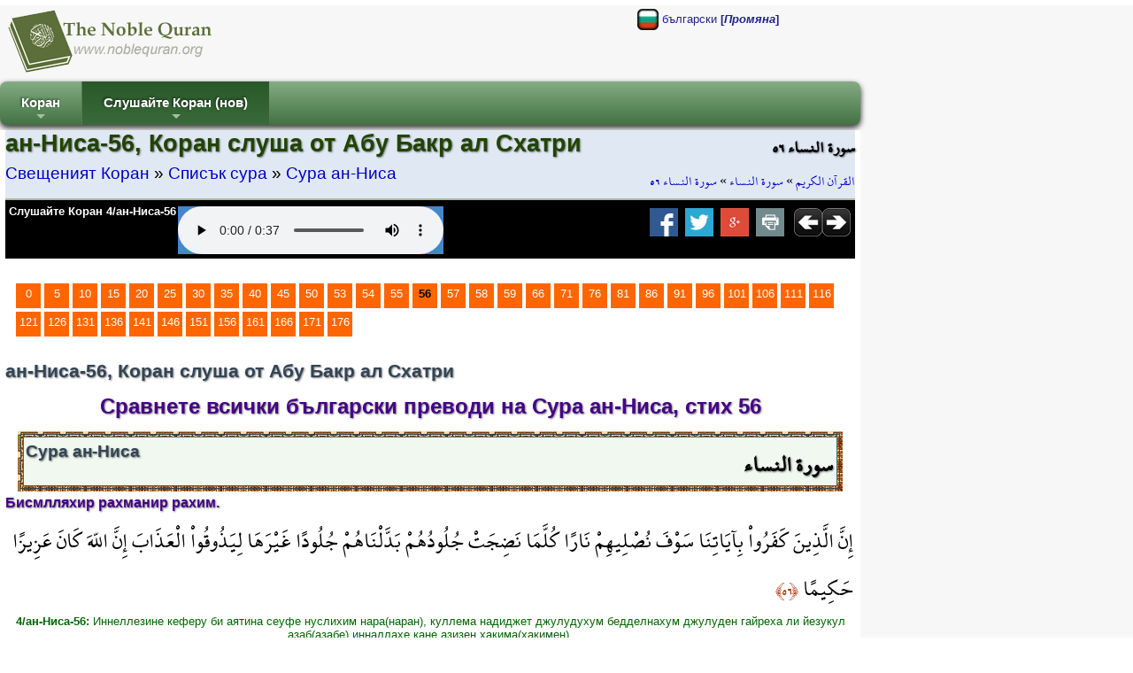

--- FILE ---
content_type: text/html; charset=utf-8
request_url: http://bg.noblequran.org/koran/cypa-an-nisa/ayat-56/quran-recitation-by-abu-bakr-al-shatri-r-q.aspx
body_size: 11429
content:
<!DOCTYPE html>
<html lang="bg-BG">
<head prefix="og: http://ogp.me/ns#">
	<title>ан-Ниса-56, Коран слуша от Абу Бакр ал Схатри - Свещеният Коран (Сравнете българските преводи на Корана)</title>
	<meta http-equiv="Content-Type" content="text/html; charset=utf-8" />
	<meta name=viewport content="width=device-width, initial-scale=1" />
	<meta name="KeyWords" content="ан-Ниса-56, Коран, слуша, от, Абу, Бакр, ал, Схатри, Imam, Iskender, Ali, Mihr, 4/ан-Ниса-56, Онези, които, не, вярват, в, Нашите, знамения, ще, ги, изгаряме, в, Огъня, Всякога, щом, кожата, им, се, опече, ще, я, сменяме, с, друга, кожа, за, да, вкусят, мъчението, Наистина, .., RETURN,Technology,vs6,content,manager,web-builder,e-seo,ssl" /><meta name="Description" content="Imam Iskender Ali Mihr, 4/ан-Ниса-56: Онези, които не вярват в Нашите знамения, ще ги изгаряме в Огъня. Всякога, щом кожата им се опече, ще я сменяме с друга кожа, за да вкусят мъчението. Наистина ... ан-Ниса-56, Коран слуша от Абу Бакр ал Схатри / Слушайте Коран" /><meta name="revisit-after" content="10 days" /><meta name="robots" content="all" /><meta name="robots" content="index,follow" /><meta property="og:locale" content="bg-BG" /><meta property="og:title" content="ан-Ниса-56, Коран слуша от Абу Бакр ал Схатри / Слушайте Коран" /><meta property="og:type" content="website" />
	<meta property="og:url" content="http://bg.noblequran.org/koran/cypa-an-nisa/ayat-56/quran-recitation-by-abu-bakr-al-shatri-r-q.aspx" /><link rel="canonical" href="http://bg.noblequran.org/koran/cypa-an-nisa/ayat-56/quran-recitation-by-abu-bakr-al-shatri-r-q.aspx" /><meta property="og:site_name" content="Слушайте Коран" /><meta property="og:description" content="Imam Iskender Ali Mihr, 4/ан-Ниса-56: Онези, които не вярват в Нашите знамения, ще ги изгаряме в Огъня. Всякога, щом кожата им се опече, ще я сменяме с друга кожа, за да вкусят мъчението. Наистина ..." /><script type="text/javascript" language="javascript" src="axd_h/getl.axd?f=js%2frg_common_v8.2.js"></script><script type="text/javascript" language="javascript" src="axd_h/gett.axd?f=public%2fjs%2fjquery%2fjquery-1.7.2.min.js"></script><script type="text/javascript">RG8_DivRenderAllSystemDvs();</script><base href="http://bg.noblequran.org/" /><!--[if IE]></base><![endif]-->
	<link rel="icon" Type="image/png" href="http://static.noblequran.org/library/png/favicon.png" />
	<link type="text/css" rel="stylesheet" href="http://static.noblequran.org/library/css/CSSmain.css">
	<style type="text/css">
	@font-face {font-family: Shaikh Hamdullah Mushaf;src: url("http://bg.noblequran.org/library/css/ShaikhHamdullahMushaf.eot")}
	@font-face {font-family: Shaikh Hamdullah Mushaf;src: url("http://bg.noblequran.org/library/css/ShaikhHamdullahMushaf.ttf")}
	.div-arabic {direction: rtl; margin:0px; padding:2px;font-size:2.0em; color:#000000;  font-family:'Shaikh Hamdullah Mushaf','Amiri QuranWeb'; text-align:right;}
	</style>

</head>
<body>
<div id="ej-holder" class="ej-holder"><div id="ej-header" class="ej-header"><div class="indiv"><div id="ej-lang_trigger" class="ej-lang_trigger "><img src="axd_h/gett.axd?f=library%2fflagset-2%2fbg.png"> български <b>[<i>Промяна</i>]</b></div><div id="lang-box" class="lang-box transition mbr-box-0 quarter"><div class="row2-1" style="text-align:left;padding:7px;"><a href="http://bg.noblequran.org/koran/cypa-an-nisa/ayat-56/" title="Коран на български език"><img src="axd_h/gett.axd?f=library%2fflagset-1%2fbg.png" border="0" alt="Коран на български език"></a> <a href="http://bg.noblequran.org/koran/cypa-an-nisa/ayat-56/">Коран на български език</a></div><div class="row2-0" style="text-align:left;padding:7px;"><a href="http://ru.noblequran.org/koran/cypa-an-nisa/ayat-56/" title="Коран на русском языке"><img src="axd_h/gett.axd?f=library%2fflagset-1%2fru.png" border="0" alt="Коран на русском языке"></a> <a href="http://ru.noblequran.org/koran/cypa-an-nisa/ayat-56/">Коран на русском языке</a></div><div class="row2-1" style="text-align:left;padding:7px;"><a href="http://id.noblequran.org/quran/surah-an-nisa/ayat-56/" title="Quran di Indonesia"><img src="axd_h/gett.axd?f=library%2fflagset-1%2fid.png" border="0" alt="Quran di Indonesia"></a> <a href="http://id.noblequran.org/quran/surah-an-nisa/ayat-56/">Quran di Indonesia</a></div><div class="row2-0" style="text-align:left;padding:7px;"><a href="http://es.noblequran.org/coran/surah-an-nisa/ayat-56/" title="Corán en español"><img src="axd_h/gett.axd?f=library%2fflagset-1%2fes.png" border="0" alt="Corán en español"></a> <a href="http://es.noblequran.org/coran/surah-an-nisa/ayat-56/">Corán en español</a></div><div class="row2-1" style="text-align:left;padding:7px;"><a href="http://nl.noblequran.org/koran/soera-an-nisa/ayat-56/" title="Koran on-Nederlandse"><img src="axd_h/gett.axd?f=library%2fflagset-1%2fnl.png" border="0" alt="Koran on-Nederlandse"></a> <a href="http://nl.noblequran.org/koran/soera-an-nisa/ayat-56/">Koran on-Nederlandse</a></div><div class="row2-0" style="text-align:left;padding:7px;"><a href="http://fr.noblequran.org/coran/sourate-an-nisa/ayat-56/" title="Coran en français"><img src="axd_h/gett.axd?f=library%2fflagset-1%2ffr.png" border="0" alt="Coran en français"></a> <a href="http://fr.noblequran.org/coran/sourate-an-nisa/ayat-56/">Coran en français</a></div><div class="row2-1" style="text-align:left;padding:7px;"><a href="http://de.noblequran.org/koran/sura-an-nisa/ayat-56/" title="Koran auf Deutsch"><img src="axd_h/gett.axd?f=library%2fflagset-1%2fde.png" border="0" alt="Koran auf Deutsch"></a> <a href="http://de.noblequran.org/koran/sura-an-nisa/ayat-56/">Koran auf Deutsch</a></div><div class="row2-0" style="text-align:left;padding:7px;"><a href="http://en.noblequran.org/quran/surah-an-nisa/ayat-56/" title="Quran in English"><img src="axd_h/gett.axd?f=library%2fflagset-1%2fen.png" border="0" alt="Quran in English"></a> <a href="http://en.noblequran.org/quran/surah-an-nisa/ayat-56/">Quran in English</a></div><div class="row2-1" style="text-align:left;padding:7px;"><a href="http://tr.noblequran.org/kuran/nisa-suresi/ayet-56/" title="Kuran-ı Kerim Türkçe Meali"><img src="axd_h/gett.axd?f=library%2fflagset-1%2ftr.png" border="0" alt="Kuran-ı Kerim Türkçe Meali"></a> <a href="http://tr.noblequran.org/kuran/nisa-suresi/ayet-56/">Kuran-ı Kerim Türkçe Meali</a></div></div>
<script type="text/javascript" language="javascript">
$(".ej-lang_trigger").click(function() { EJQ8_LangsDisplayorHide(); });
function EJQ8_LangsDisplayorHide() { $("body").toggleClass("toogle_lb"); }
</script>
<div id="ej-header-logo" class="ej-header-logo"><a href="http://bg.noblequran.org/"><img src="http://static.noblequran.org/library/png/NobleQuran_2016.png" alt="Свещеният Коран (Прочетете Корана на български език, Слушайте Коран)"></a></div><!-- ej-header-logo -->
</div><!-- indiv --></div><!-- ej-header --><div class="clearfix clr"></div>
<a id="top"></a><div id="menux-trigger" style="position:absolute;top:0; left:0;top:-50;z-index:1000;"><a href="#" id="menu-button" class="collapsed"><img src="axd_h/gett.axd?f=library%2ficon_menu%2fmenu_1.png" alt="menu"></a></div>
<div id="ej-hmenu" class="ej-hmenu hmenu-is-relative transition"><div class="indiv"><div id="hmenu-favicon" class="hmenu-favicon" style="float:left; vertical-align: middle;"></div>
<script type="text/javascript" language="javascript" src="axd_h/gett.axd?f=public%2fjs%2fjquery%2fmenuSmart%2fjquery.smartmenus.min.js"></script>
<link rel="stylesheet" property="stylesheet" type="text/css" href="axd_h/gett.axd?f=public%2fjs%2fjquery%2fmenuSmart%2fcss%2fsm-core-css.css" />
<link rel="stylesheet" property="stylesheet" type="text/css" href="axd_h/gett.axd?f=public%2fmenu_h%2f40%2f40_mnu.css" />
<script type="text/javascript">
	$(function() {
		$('#main-menu-40').smartmenus({
			subMenusSubOffsetX: 1,
			subMenusSubOffsetY: -8
		});
	});
  $(window).on('scroll', function(){
    JQ8_FixMenuWF();
  });
	$(function() {
	  $('#menu-button').click(function(e) {
	   var $this = $(this),
	       $menu = $('#main-menu-40');
	   if ($menu.is(':animated')) {
	     return false;
	   }
	   if (!$this.hasClass('collapsed')) {
	     $menu.slideUp(250, function() { $(this).addClass('collapsed').css('display', ''); });
	     $this.addClass('collapsed');
	   } else {
	     $menu.slideDown(250, function() { $(this).removeClass('collapsed'); });
	     $this.removeClass('collapsed');
	   }
	   e.preventDefault();
	  });
	});
</script>
<ul id="main-menu-40" class="sm rgsm40 collapsed">
<li><a href="http://bg.noblequran.org/">Коран</a>
  <ul>
		<li><a href="http://bg.noblequran.org/koran/">Списък сура</a></li>
		<li><a href="http://bg.noblequran.org/koran/juz-list/">Списък Джуз'</a></li>
  </ul>
</li>
<li><a name="Слушайте Коран (нов)">Слушайте Коран (нов)</a>
  <ul>
		<li><a href="http://bg.noblequran.org/koran/cypa-an-nisa/ayat-56/">ням</a></li>
		<li><a href="http://bg.noblequran.org/koran/cypa-an-nisa/ayat-56/quran-recitation-by-abu-bakr-al-shatri-r-q.aspx"><img src="axd_h/gett.axd?f=library%2freciters%2f1_24.jpg"> Абу Бакр ал Схатри (Активен)</a></li>
  </ul>
</li>
</ul>

</div></div>
<div id="ej-content" class="ej-content "><div class="indiv"><div id="div-title" class="div-title quarter "><div class="floatright hidden1024"><h3 class="div-arabic" style="margin:0px; font-size:15pt;padding:0px;text-align:right;">سورة النساء ٥٦</h3>
<div class="div-arabic" dir="rtl" style="margin:0;font-size:12pt; padding:3px 0;">
<a href="http://bg.noblequran.org/">القرآن الكريم</a>
 » <a href="http://bg.noblequran.org/koran/cypa-an-nisa/">سورة النساء</a>
 » <a href="http://bg.noblequran.org/koran/cypa-an-nisa/ayat-56/">سورة النساء ٥٦</a></div>
</div><div><h1>ан-Ниса-56, Коран слуша от Абу Бакр ал Схатри</h1>
<div style="font-size:1.4em;padding:3px 0;">
<a href="http://bg.noblequran.org/">Свещеният Коран</a>
 » <a href="http://bg.noblequran.org/koran/">Списък сура</a>
 » <a href="http://bg.noblequran.org/koran/cypa-an-nisa/quran-recitation-by-abu-bakr-al-shatri-r-q.aspx">Сура ан-Ниса</a>
</div>
</div><div class="clearfix clr"></div>
<div class="black"><div id="div-controls2" class="div-controls2" style="margin:0;"><div id="div-mp3" class="div-mp3"><div class="floatleft hidden1024"><a href="http://quran-mp3.noblequran.org/quran_mp3/1/ayat/004056.mp3" type="audio/x-mpeg-3" style="color:#fff;">Слушайте Коран 4/ан-Ниса-56</a></div>
<div class="mp3Box ej-header-logo" id="mp3Box" style="text-align:center;margin:2px;"></div><!-- mp3Box --><script type="text/javascript">
function M8Start(mp3Path, autoplay) {
var HTML5str = '<audio controls '+autoplay+' style=\'background-color:#4488cc;\' ><source src=\''+mp3Path+'\' type=\'audio/mpeg\' />Your browser does not support the audio element.</audio>';
ChangeInnerHtml('mp3Box', HTML5str);
}

M8Start('http://quran-mp3.noblequran.org/quran_mp3/1/ayat/004056.mp3','autoplay');
</script>
</div><!-- div-mp3 -->
<div class="floatright" style="margin-right:5px;"><a href="http://bg.noblequran.org/koran/cypa-an-nisa/ayat-57/quran-recitation-by-abu-bakr-al-shatri-r-q.aspx"><img src="http://static.noblequran.org/library/png/direction_right.png" alt="до"></a></div><div class="floatright"><a href="http://bg.noblequran.org/koran/cypa-an-nisa/ayat-55/quran-recitation-by-abu-bakr-al-shatri-r-q.aspx"><img src="http://static.noblequran.org/library/png/direction_left.png" alt="предишен"></a></div><div class="hidden1024"><!-- ShareBox --><div class="floatright" style="margin:0px 3px;"><a href="http://www.facebook.com/share.php?u=http://bg.noblequran.org/koran/cypa-an-nisa/ayat-56/quran-recitation-by-abu-bakr-al-shatri-r-q.aspx&t=%d0%b0%d0%bd-%d0%9d%d0%b8%d1%81%d0%b0-56%2c+%d0%9a%d0%be%d1%80%d0%b0%d0%bd+%d1%81%d0%bb%d1%83%d1%88%d0%b0+%d0%be%d1%82+%d0%90%d0%b1%d1%83+%d0%91%d0%b0%d0%ba%d1%80+%d0%b0%d0%bb+%d0%a1%d1%85%d0%b0%d1%82%d1%80%d0%b8" title="Facebook"><img src="axd_h/gett.axd?f=library%2fsocialset-6%2fsocial_facebook.png" alt="share on facebook"></a> &nbsp;<a href="http://twitter.com/home?status=http%3a%2f%2fbg.noblequran.org%2fkoran%2fcypa-an-nisa%2fayat-56%2fquran-recitation-by-abu-bakr-al-shatri-r-q.aspx" title="tweet"><img src="axd_h/gett.axd?f=library%2fsocialset-6%2fsocial_twitter.png" alt="tweet"></a> &nbsp;<a href="http://www.google.com/bookmarks/mark?op=edit&bkmk=http%3a%2f%2fbg.noblequran.org%2fkoran%2fcypa-an-nisa%2fayat-56%2fquran-recitation-by-abu-bakr-al-shatri-r-q.aspx&title=%25d0%25b0%25d0%25bd-%25d0%259d%25d0%25b8%25d1%2581%25d0%25b0-56%252c%2b%25d0%259a%25d0%25be%25d1%2580%25d0%25b0%25d0%25bd%2b%25d1%2581%25d0%25bb%25d1%2583%25d1%2588%25d0%25b0%2b%25d0%25be%25d1%2582%2b%25d0%2590%25d0%25b1%25d1%2583%2b%25d0%2591%25d0%25b0%25d0%25ba%25d1%2580%2b%25d0%25b0%25d0%25bb%2b%25d0%25a1%25d1%2585%25d0%25b0%25d1%2582%25d1%2580%25d0%25b8" TITLE="Google Bookmarks"><img src="axd_h/gett.axd?f=library%2fsocialset-6%2fsocial_googleplus.png" alt="share on google"></a> &nbsp;<a href="javascript:popupModal('http://bg.noblequran.org/koran/cypa-an-nisa/ayat-56/quran-recitation-by-abu-bakr-al-shatri-r-q.aspx?iPrint=1&printMe=1',700,600,'printMe');" ><img src="axd_h/gett.axd?f=library%2fsocialset-6%2ficon_print.png" alt="print"></a> &nbsp;</div>
</div>
</div><div class="clearfix clr"></div>
</div>
</div><!-- div-title-->
<!-- site_start -->
<form method="post" action="http://bg.noblequran.org/koran/cypa-an-nisa/ayat-56/quran-recitation-by-abu-bakr-al-shatri-r-q.aspx" id="form1">
<div class="aspNetHidden">
<input type="hidden" name="__VIEWSTATE" id="__VIEWSTATE" value="/wEPDwUBMGRkqgDHDcbc/nDXokMgz0clFaAdzGePgzvnXD3rTMO2wIM=" />
</div>

<div class="aspNetHidden">

	<input type="hidden" name="__VIEWSTATEGENERATOR" id="__VIEWSTATEGENERATOR" value="1ECCA055" />
</div><div class="clearfix clr"></div>
<div style="padding:5px;margin:20px 5px;"><div class="bullet"><a href="http://bg.noblequran.org/koran/cypa-an-nisa/">0</a></div><div class="bullet"><a href="http://bg.noblequran.org/koran/cypa-an-nisa/ayat-5/">5</a></div><div class="bullet"><a href="http://bg.noblequran.org/koran/cypa-an-nisa/ayat-10/">10</a></div><div class="bullet"><a href="http://bg.noblequran.org/koran/cypa-an-nisa/ayat-15/">15</a></div><div class="bullet"><a href="http://bg.noblequran.org/koran/cypa-an-nisa/ayat-20/">20</a></div><div class="bullet"><a href="http://bg.noblequran.org/koran/cypa-an-nisa/ayat-25/">25</a></div><div class="bullet"><a href="http://bg.noblequran.org/koran/cypa-an-nisa/ayat-30/">30</a></div><div class="bullet"><a href="http://bg.noblequran.org/koran/cypa-an-nisa/ayat-35/">35</a></div><div class="bullet"><a href="http://bg.noblequran.org/koran/cypa-an-nisa/ayat-40/">40</a></div><div class="bullet"><a href="http://bg.noblequran.org/koran/cypa-an-nisa/ayat-45/">45</a></div><div class="bullet"><a href="http://bg.noblequran.org/koran/cypa-an-nisa/ayat-50/">50</a></div><div class="bullet"><a href="http://bg.noblequran.org/koran/cypa-an-nisa/ayat-53/">53</a></div><div class="bullet"><a href="http://bg.noblequran.org/koran/cypa-an-nisa/ayat-54/">54</a></div><div class="bullet"><a href="http://bg.noblequran.org/koran/cypa-an-nisa/ayat-55/">55</a></div><div class="bullet"><b>56</b></div><div class="bullet"><a href="http://bg.noblequran.org/koran/cypa-an-nisa/ayat-57/">57</a></div><div class="bullet"><a href="http://bg.noblequran.org/koran/cypa-an-nisa/ayat-58/">58</a></div><div class="bullet"><a href="http://bg.noblequran.org/koran/cypa-an-nisa/ayat-59/">59</a></div><div class="bullet"><a href="http://bg.noblequran.org/koran/cypa-an-nisa/ayat-66/">66</a></div><div class="bullet"><a href="http://bg.noblequran.org/koran/cypa-an-nisa/ayat-71/">71</a></div><div class="bullet"><a href="http://bg.noblequran.org/koran/cypa-an-nisa/ayat-76/">76</a></div><div class="bullet"><a href="http://bg.noblequran.org/koran/cypa-an-nisa/ayat-81/">81</a></div><div class="bullet"><a href="http://bg.noblequran.org/koran/cypa-an-nisa/ayat-86/">86</a></div><div class="bullet"><a href="http://bg.noblequran.org/koran/cypa-an-nisa/ayat-91/">91</a></div><div class="bullet"><a href="http://bg.noblequran.org/koran/cypa-an-nisa/ayat-96/">96</a></div><div class="bullet"><a href="http://bg.noblequran.org/koran/cypa-an-nisa/ayat-101/">101</a></div><div class="bullet"><a href="http://bg.noblequran.org/koran/cypa-an-nisa/ayat-106/">106</a></div><div class="bullet"><a href="http://bg.noblequran.org/koran/cypa-an-nisa/ayat-111/">111</a></div><div class="bullet"><a href="http://bg.noblequran.org/koran/cypa-an-nisa/ayat-116/">116</a></div><div class="bullet"><a href="http://bg.noblequran.org/koran/cypa-an-nisa/ayat-121/">121</a></div><div class="bullet"><a href="http://bg.noblequran.org/koran/cypa-an-nisa/ayat-126/">126</a></div><div class="bullet"><a href="http://bg.noblequran.org/koran/cypa-an-nisa/ayat-131/">131</a></div><div class="bullet"><a href="http://bg.noblequran.org/koran/cypa-an-nisa/ayat-136/">136</a></div><div class="bullet"><a href="http://bg.noblequran.org/koran/cypa-an-nisa/ayat-141/">141</a></div><div class="bullet"><a href="http://bg.noblequran.org/koran/cypa-an-nisa/ayat-146/">146</a></div><div class="bullet"><a href="http://bg.noblequran.org/koran/cypa-an-nisa/ayat-151/">151</a></div><div class="bullet"><a href="http://bg.noblequran.org/koran/cypa-an-nisa/ayat-156/">156</a></div><div class="bullet"><a href="http://bg.noblequran.org/koran/cypa-an-nisa/ayat-161/">161</a></div><div class="bullet"><a href="http://bg.noblequran.org/koran/cypa-an-nisa/ayat-166/">166</a></div><div class="bullet"><a href="http://bg.noblequran.org/koran/cypa-an-nisa/ayat-171/">171</a></div><div class="bullet"><a href="http://bg.noblequran.org/koran/cypa-an-nisa/ayat-176/">176</a></div><div id="clr" class="clearfix clr"></div>
</div><h3>ан-Ниса-56, Коран слуша от Абу Бакр ал Схатри</h3>
<h2 style="text-align:center;padding:10px;">Сравнете всички български преводи на Сура ан-Ниса, стих 56</h2>
<div style="padding:0 10px;"><div style="margin:4px;padding:3px;background-image: url('http://static.noblequran.org/library/jpg/quran_border.jpg');"><div style="padding:2px;border:solid 1px #345"><div style="padding:2px;border:solid 1px #466; min-height:50px; background-color:#f0f8f0;"><div class="floatright"><h3 class="div-arabic" style="font-weight:bold;">سورة النساء</h3></div><h3 style="font-size:14pt;">Сура ан-Ниса</h3></div></div></div></div>
<h4>Бисмлляхир рахманир рахим.</h4>
<div id="clr" class="clearfix clr"></div>
<div class="div-arabic">
 إِنَّ الَّذِينَ كَفَرُواْ بِآيَاتِنَا سَوْفَ نُصْلِيهِمْ نَارًا كُلَّمَا نَضِجَتْ جُلُودُهُمْ بَدَّلْنَاهُمْ جُلُودًا غَيْرَهَا لِيَذُوقُواْ الْعَذَابَ إِنَّ اللّهَ كَانَ عَزِيزًا حَكِيمًا 
<span dir="rtl" style="direction: rtl;font-size: large;color:#a30;font-family: 'Shaikh Hamdullah Mushaf';">﴿٥٦﴾</span>
</div>
<div class="div-transliteration"><b>4/ан-Ниса-56: </b>Иннeллeзинe кeфeру би аятина сeуфe нуслихим нарa(нарaн), куллeма нaдиджeт джулудухум бeддeлнахум джулудeн гaйрeха ли йeзукул aзаб(aзабe) иннaллахe канe aзизeн хaкима(хaкимeн).</div>
<div class="verse1"><h4><b>Imam Iskender Ali Mihr</b></h4><div>Онези, които не вярват в Нашите знамения, ще ги изгаряме в Огъня. Всякога, щом кожата им се опече, ще я сменяме с друга кожа, за да вкусят мъчението. Наистина Аллах е всемогъщ, премъдър. </div></div><div class="verse0"><h4><b>Tzvetan Theophanov</b></h4><div>Онези, които не вярват в Нашите знамения, ще ги изгаряме в Огъня. Всякога, щом кожата им се опече, я сменяваме с друга кожа, за да вкусят мъчението. Аллах е всемогъщ, премъдър.</div></div><div style="padding:5px;margin:20px 5px;"><div class="bullet"><a href="http://bg.noblequran.org/koran/cypa-an-nisa/">0</a></div><div class="bullet"><a href="http://bg.noblequran.org/koran/cypa-an-nisa/ayat-5/">5</a></div><div class="bullet"><a href="http://bg.noblequran.org/koran/cypa-an-nisa/ayat-10/">10</a></div><div class="bullet"><a href="http://bg.noblequran.org/koran/cypa-an-nisa/ayat-15/">15</a></div><div class="bullet"><a href="http://bg.noblequran.org/koran/cypa-an-nisa/ayat-20/">20</a></div><div class="bullet"><a href="http://bg.noblequran.org/koran/cypa-an-nisa/ayat-25/">25</a></div><div class="bullet"><a href="http://bg.noblequran.org/koran/cypa-an-nisa/ayat-30/">30</a></div><div class="bullet"><a href="http://bg.noblequran.org/koran/cypa-an-nisa/ayat-35/">35</a></div><div class="bullet"><a href="http://bg.noblequran.org/koran/cypa-an-nisa/ayat-40/">40</a></div><div class="bullet"><a href="http://bg.noblequran.org/koran/cypa-an-nisa/ayat-45/">45</a></div><div class="bullet"><a href="http://bg.noblequran.org/koran/cypa-an-nisa/ayat-50/">50</a></div><div class="bullet"><a href="http://bg.noblequran.org/koran/cypa-an-nisa/ayat-53/">53</a></div><div class="bullet"><a href="http://bg.noblequran.org/koran/cypa-an-nisa/ayat-54/">54</a></div><div class="bullet"><a href="http://bg.noblequran.org/koran/cypa-an-nisa/ayat-55/">55</a></div><div class="bullet"><b>56</b></div><div class="bullet"><a href="http://bg.noblequran.org/koran/cypa-an-nisa/ayat-57/">57</a></div><div class="bullet"><a href="http://bg.noblequran.org/koran/cypa-an-nisa/ayat-58/">58</a></div><div class="bullet"><a href="http://bg.noblequran.org/koran/cypa-an-nisa/ayat-59/">59</a></div><div class="bullet"><a href="http://bg.noblequran.org/koran/cypa-an-nisa/ayat-66/">66</a></div><div class="bullet"><a href="http://bg.noblequran.org/koran/cypa-an-nisa/ayat-71/">71</a></div><div class="bullet"><a href="http://bg.noblequran.org/koran/cypa-an-nisa/ayat-76/">76</a></div><div class="bullet"><a href="http://bg.noblequran.org/koran/cypa-an-nisa/ayat-81/">81</a></div><div class="bullet"><a href="http://bg.noblequran.org/koran/cypa-an-nisa/ayat-86/">86</a></div><div class="bullet"><a href="http://bg.noblequran.org/koran/cypa-an-nisa/ayat-91/">91</a></div><div class="bullet"><a href="http://bg.noblequran.org/koran/cypa-an-nisa/ayat-96/">96</a></div><div class="bullet"><a href="http://bg.noblequran.org/koran/cypa-an-nisa/ayat-101/">101</a></div><div class="bullet"><a href="http://bg.noblequran.org/koran/cypa-an-nisa/ayat-106/">106</a></div><div class="bullet"><a href="http://bg.noblequran.org/koran/cypa-an-nisa/ayat-111/">111</a></div><div class="bullet"><a href="http://bg.noblequran.org/koran/cypa-an-nisa/ayat-116/">116</a></div><div class="bullet"><a href="http://bg.noblequran.org/koran/cypa-an-nisa/ayat-121/">121</a></div><div class="bullet"><a href="http://bg.noblequran.org/koran/cypa-an-nisa/ayat-126/">126</a></div><div class="bullet"><a href="http://bg.noblequran.org/koran/cypa-an-nisa/ayat-131/">131</a></div><div class="bullet"><a href="http://bg.noblequran.org/koran/cypa-an-nisa/ayat-136/">136</a></div><div class="bullet"><a href="http://bg.noblequran.org/koran/cypa-an-nisa/ayat-141/">141</a></div><div class="bullet"><a href="http://bg.noblequran.org/koran/cypa-an-nisa/ayat-146/">146</a></div><div class="bullet"><a href="http://bg.noblequran.org/koran/cypa-an-nisa/ayat-151/">151</a></div><div class="bullet"><a href="http://bg.noblequran.org/koran/cypa-an-nisa/ayat-156/">156</a></div><div class="bullet"><a href="http://bg.noblequran.org/koran/cypa-an-nisa/ayat-161/">161</a></div><div class="bullet"><a href="http://bg.noblequran.org/koran/cypa-an-nisa/ayat-166/">166</a></div><div class="bullet"><a href="http://bg.noblequran.org/koran/cypa-an-nisa/ayat-171/">171</a></div><div class="bullet"><a href="http://bg.noblequran.org/koran/cypa-an-nisa/ayat-176/">176</a></div><div id="clr" class="clearfix clr"></div>
</div><div class="clearfix clr"></div>
</form><!-- site_end -->
</div><!-- indiv --></div><!-- ej-content --></div><!-- ej-holder --><div id="ej-footer-m" class="ej-footer-m copyright_">2008-2026, NobleQuran.org</div><div id="ej-footer" class="ej-footer "><div class="indiv"><div class="ftrcol-r" style="margin:0 0 0 40px;"><br /><br /></div>
<h3>Свещеният Коран (Сравнете българските преводи на Корана)</h3>
<div id="surah-list" class="surah-list box-w23" style="height:auto;"><ul class="list-item"><li><a href="http://bg.noblequran.org/koran/cypa-al-fatiha/">1-Сура ал-Фатиха (Откриване)</a></li><li><a href="http://bg.noblequran.org/koran/cypa-al-bakara/">2-Сура ал-Бакара (Кравата)</a></li><li><a href="http://bg.noblequran.org/koran/cypa-al-imran/">3-Сура ал-Имран (Родът на Имран)</a></li><li><a href="http://bg.noblequran.org/koran/cypa-an-nisa/">4-Сура ан-Ниса (Жените)</a></li><li><a href="http://bg.noblequran.org/koran/cypa-al-maida/">5-Сура ал-Маида (Трапезата)</a></li><li><a href="http://bg.noblequran.org/koran/cypa-al-anam/">6-Сура ал-Анам (Добитъкът)</a></li><li><a href="http://bg.noblequran.org/koran/cypa-al-araf/">7-Сура ал-Араф (Стената)</a></li><li><a href="http://bg.noblequran.org/koran/cypa-al-anfal/">8-Сура ал-Анфал (Придобитото във война)</a></li><li><a href="http://bg.noblequran.org/koran/cypa-at-tauba/">9-Сура ат-Тауба (Покаянието)</a></li><li><a href="http://bg.noblequran.org/koran/cypa-yunus/">10-Сура Юнус (Юнус)</a></li><li><a href="http://bg.noblequran.org/koran/cypa-hud/">11-Сура Худ (Худ)</a></li><li><a href="http://bg.noblequran.org/koran/cypa-yusuf/">12-Сура Юсуф (Йосиф)</a></li><li><a href="http://bg.noblequran.org/koran/cypa-ar-raad/">13-Сура ар-Раад (Гърмът)</a></li><li><a href="http://bg.noblequran.org/koran/cypa-ibrahim/">14-Сура Ибрахим (Авраам)</a></li><li><a href="http://bg.noblequran.org/koran/cypa-al-hicr/">15-Сура ал-Хиджр (Преселването)</a></li><li><a href="http://bg.noblequran.org/koran/cypa-an-nahl/">16-Сура ан-Нахл (Пчелите)</a></li><li><a href="http://bg.noblequran.org/koran/cypa-al-isra/">17-Сура ал-Исра (Нощното пътешествие)</a></li><li><a href="http://bg.noblequran.org/koran/cypa-al-kahf/">18-Сура ал-Кахф (Пещерата)</a></li><li><a href="http://bg.noblequran.org/koran/cypa-mariam/">19-Сура Мариам (Мария)</a></li><li><a href="http://bg.noblequran.org/koran/cypa-ta-ha/">20-Сура Та ха (Та ха)</a></li><li><a href="http://bg.noblequran.org/koran/cypa-al-anbia/">21-Сура ал-Анбиа (Пророците)</a></li><li><a href="http://bg.noblequran.org/koran/cypa-al-hac/">22-Сура ал-Хадж (Поклонението хадж)</a></li><li><a href="http://bg.noblequran.org/koran/cypa-al-muaminun/">23-Сура ал-Муаминун (Вярващите)</a></li><li><a href="http://bg.noblequran.org/koran/cypa-en-nur/">24-Сура ен-Нур (Светлината)</a></li><li><a href="http://bg.noblequran.org/koran/cypa-al-furkan/">25-Сура ал-Фуркан (Разграничението)</a></li><li><a href="http://bg.noblequran.org/koran/cypa-as-suara/">26-Сура аш-Шуара (Поетите)</a></li><li><a href="http://bg.noblequran.org/koran/cypa-an-naml/">27-Сура ан-Намл (Мравките)</a></li><li><a href="http://bg.noblequran.org/koran/cypa-al-kasas/">28-Сура ал-Касас (Разказът)</a></li><li><a href="http://bg.noblequran.org/koran/cypa-al-ankabut/">29-Сура ал-Анкабут (Паякът)</a></li><li><a href="http://bg.noblequran.org/koran/cypa-ar-rum/">30-Сура ар-Рум (Ромеите)</a></li><li><a href="http://bg.noblequran.org/koran/cypa-lokman/">31-Сура Локман (Локман)</a></li><li><a href="http://bg.noblequran.org/koran/cypa-as-sacda/">32-Сура ас-Саджда (Поклонът)</a></li><li><a href="http://bg.noblequran.org/koran/cypa-al-ahzab/">33-Сура ал-Ахзаб (Съюзените племена)</a></li><li><a href="http://bg.noblequran.org/koran/cypa-saba/">34-Сура Саба (Саба)</a></li><li><a href="http://bg.noblequran.org/koran/cypa-fatir/">35-Сура Фатир (Твореца)</a></li><li><a href="http://bg.noblequran.org/koran/cypa-ya-sin/">36-Сура Йа Син (Йа Син)</a></li><li><a href="http://bg.noblequran.org/koran/cypa-as-saffat/">37-Сура ас-Саффат (Строените в редици)</a></li><li><a href="http://bg.noblequran.org/koran/cypa-sad/">38-Сура Сад (Сад)</a></li><li><a href="http://bg.noblequran.org/koran/cypa-az-zumar/">39-Сура аз-Зумар (Тълпите)</a></li><li><a href="http://bg.noblequran.org/koran/cypa-al-mumin/">40-Сура ал-Мумин (Притежател на вярата)</a></li></ul></div><div id="surah-list" class="surah-list box-w23" style="height:auto;"><ul class="list-item"><li><a href="http://bg.noblequran.org/koran/cypa-fussilat/">41-Сура Фуссилат (Разяснените)</a></li><li><a href="http://bg.noblequran.org/koran/cypa-as-sura/">42-Сура аш-Шура (Съвещаването)</a></li><li><a href="http://bg.noblequran.org/koran/cypa-az-zuhruf/">43-Сура аз-Зухруф (Украсата)</a></li><li><a href="http://bg.noblequran.org/koran/cypa-ad-duhan/">44-Сура ад-Духан (Димът)</a></li><li><a href="http://bg.noblequran.org/koran/cypa-al-casia/">45-Сура ал-Джасиа (Коленопреклонната)</a></li><li><a href="http://bg.noblequran.org/koran/cypa-al-ahkaf/">46-Сура ал-Ахкаф (Пясъчните хълмове)</a></li><li><a href="http://bg.noblequran.org/koran/cypa-muhammad/">47-Сура Мухаммад (Мухаммад)</a></li><li><a href="http://bg.noblequran.org/koran/cypa-al-fath/">48-Сура ал-Фатх (Победата)</a></li><li><a href="http://bg.noblequran.org/koran/cypa-al-hucurat/">49-Сура ал-Худжурат (Стаите)</a></li><li><a href="http://bg.noblequran.org/koran/cypa-kaf/">50-Сура Каф (Каф)</a></li><li><a href="http://bg.noblequran.org/koran/cypa-az-zariat/">51-Сура аз-Зарият (Отвяващите)</a></li><li><a href="http://bg.noblequran.org/koran/cypa-at-tur/">52-Сура ат-Тур (Планината)</a></li><li><a href="http://bg.noblequran.org/koran/cypa-an-nacm/">53-Сура ан-Наджм (Звездата)</a></li><li><a href="http://bg.noblequran.org/koran/cypa-al-kamar/">54-Сура ал-Камар (Луната)</a></li><li><a href="http://bg.noblequran.org/koran/cypa-ar-rahman/">55-Сура ар-Рахман (Всемилостивия)</a></li><li><a href="http://bg.noblequran.org/koran/cypa-al-uakia/">56-Сура ал-Уакиа (Събитието)</a></li><li><a href="http://bg.noblequran.org/koran/cypa-al-hadid/">57-Сура ал-Хадид (Желязото)</a></li><li><a href="http://bg.noblequran.org/koran/cypa-al-mucadala/">58-Сура ал-Муджадала (Спорът)</a></li><li><a href="http://bg.noblequran.org/koran/cypa-al-hasr/">59-Сура ал-Хашр (Изселването)</a></li><li><a href="http://bg.noblequran.org/koran/cypa-al-mumtahana/">60-Сура ал-Мумтахана (Изпитваната)</a></li><li><a href="http://bg.noblequran.org/koran/cypa-as-saff/">61-Сура ас-Сафф (Редицата)</a></li><li><a href="http://bg.noblequran.org/koran/cypa-al-cuma/">62-Сура ал-Джума (Петъкът)</a></li><li><a href="http://bg.noblequran.org/koran/cypa-al-munafikun/">63-Сура ал-Мунафикун (Лицемерите)</a></li><li><a href="http://bg.noblequran.org/koran/cypa-at-tagabun/">64-Сура ат-Тагабун (Разкриването на заблудата)</a></li><li><a href="http://bg.noblequran.org/koran/cypa-at-talak/">65-Сура ат-Талак (Разводът)</a></li><li><a href="http://bg.noblequran.org/koran/cypa-at-tahrim/">66-Сура ат-Тахрим (Възбраната)</a></li><li><a href="http://bg.noblequran.org/koran/cypa-al-mulk/">67-Сура ал-Мулк (Владението)</a></li><li><a href="http://bg.noblequran.org/koran/cypa-al-kalem/">68-Сура ал-Калем (Калемът)</a></li><li><a href="http://bg.noblequran.org/koran/cypa-al-hakka/">69-Сура ал-Хакка (Неизбежното)</a></li><li><a href="http://bg.noblequran.org/koran/cypa-al-maaric/">70-Сура ал-Мааридж (Небесните стъпала)</a></li><li><a href="http://bg.noblequran.org/koran/cypa-nuh/">71-Сура Нух (Ньой)</a></li><li><a href="http://bg.noblequran.org/koran/cypa-al-cinn/">72-Сура ал-Джинн (Джиновете)</a></li><li><a href="http://bg.noblequran.org/koran/cypa-al-muzammil/">73-Сура ал-Музаммил (Загръщащият се)</a></li><li><a href="http://bg.noblequran.org/koran/cypa-al-mudassir/">74-Сура ал-Мудассир (Вбиващият се)</a></li><li><a href="http://bg.noblequran.org/koran/cypa-al-kiyama/">75-Сура Ал-Кийама (Възкресението)</a></li><li><a href="http://bg.noblequran.org/koran/cypa-al-insan/">76-Сура ал-Инсан (Човекът)</a></li><li><a href="http://bg.noblequran.org/koran/cypa-al-mursalat/">77-Сура ал-Мурсалат (Изпращаните)</a></li><li><a href="http://bg.noblequran.org/koran/cypa-an-naba/">78-Сура ан-Наба (Вестта)</a></li><li><a href="http://bg.noblequran.org/koran/cypa-an-naziat/">79-Сура ан-Назиат (Изтръгващите)</a></li><li><a href="http://bg.noblequran.org/koran/cypa-abasa/">80-Сура Абаса (Той се намръщи)</a></li></ul></div><div id="surah-list" class="surah-list box-w23" style="height:auto;"><ul class="list-item"><li><a href="http://bg.noblequran.org/koran/cypa-at-takuir/">81-Сура ат-Такуир (Обвиването)</a></li><li><a href="http://bg.noblequran.org/koran/cypa-al-infitar/">82-Сура ал-Инфитар (Разкъсването)</a></li><li><a href="http://bg.noblequran.org/koran/cypa-al-mutaffifin/">83-Сура ал-Мутаффифин (Ощетяващите)</a></li><li><a href="http://bg.noblequran.org/koran/cypa-al-insikak/">84-Сура ал-Иншикак (Разцепването)</a></li><li><a href="http://bg.noblequran.org/koran/cypa-al-buruc/">85-Сура ал-Бурудж (Съзвездията)</a></li><li><a href="http://bg.noblequran.org/koran/cypa-at-tarik/">86-Сура ат-Тарик (Вечерницата)</a></li><li><a href="http://bg.noblequran.org/koran/cypa-al-ala/">87-Сура ал-Аля (Всевишния)</a></li><li><a href="http://bg.noblequran.org/koran/cypa-al-gasia/">88-Сура ал-Гашия (Всепокриващият ден)</a></li><li><a href="http://bg.noblequran.org/koran/cypa-al-facr/">89-Сура ал-Фаджр (Зората)</a></li><li><a href="http://bg.noblequran.org/koran/cypa-al-balad/">90-Сура ал-Балад (Градът)</a></li><li><a href="http://bg.noblequran.org/koran/cypa-as-sams/">91-Сура аш-Шамс (Слънцето)</a></li><li><a href="http://bg.noblequran.org/koran/cypa-al-layl/">92-Сура ал-Лайл (Нощта)</a></li><li><a href="http://bg.noblequran.org/koran/cypa-ad-duha/">93-Сура ад-Духа (Утрото)</a></li><li><a href="http://bg.noblequran.org/koran/cypa-al-insirah/">94-Сура ал-Инширах (Разтварянето)</a></li><li><a href="http://bg.noblequran.org/koran/cypa-at-tin/">95-Сура ат-Тин (Смокинята)</a></li><li><a href="http://bg.noblequran.org/koran/cypa-al-alak/">96-Сура ал-Алак (Съсирекът)</a></li><li><a href="http://bg.noblequran.org/koran/cypa-al-kadr/">97-Сура ал-Кадр (Могъществото)</a></li><li><a href="http://bg.noblequran.org/koran/cypa-al-bayina/">98-Сура ал-Байина (Ясният знак)</a></li><li><a href="http://bg.noblequran.org/koran/cypa-al-zalzala/">99-Сура ал-Залзала (Земетръсът)</a></li><li><a href="http://bg.noblequran.org/koran/cypa-al-adiat/">100-Сура ал-Адиат (Препускащите)</a></li><li><a href="http://bg.noblequran.org/koran/cypa-al-karia/">101-Сура ал-Кариа (Бедствието)</a></li><li><a href="http://bg.noblequran.org/koran/cypa-at-takasur/">102-Сура ат-Такасур (Преумножаването)</a></li><li><a href="http://bg.noblequran.org/koran/cypa-al-asr/">103-Сура ал-Аср (Следобедът)</a></li><li><a href="http://bg.noblequran.org/koran/cypa-al-humaza/">104-Сура ал-Хумаза (Клеветникът)</a></li><li><a href="http://bg.noblequran.org/koran/cypa-al-fil/">105-Сура ал-Фил (Слонът)</a></li><li><a href="http://bg.noblequran.org/koran/cypa-kurays/">106-Сура Курайш (Курайш)</a></li><li><a href="http://bg.noblequran.org/koran/cypa-al-maun/">107-Сура ал-Маун (Услугите)</a></li><li><a href="http://bg.noblequran.org/koran/cypa-al-kausar/">108-Сура ал-Каусар (ал-Каусар)</a></li><li><a href="http://bg.noblequran.org/koran/cypa-al-kafirun/">109-Сура ал-Кафирун (Неверниците)</a></li><li><a href="http://bg.noblequran.org/koran/cypa-an-nasr/">110-Сура ан-Наср (Подкрепата)</a></li><li><a href="http://bg.noblequran.org/koran/cypa-al-masad/">111-Сура ал-Масад (Сплетените влакна)</a></li><li><a href="http://bg.noblequran.org/koran/cypa-al-ihlas/">112-Сура ал-Ихлас (Пречистването)</a></li><li><a href="http://bg.noblequran.org/koran/cypa-al-falak/">113-Сура ал-Фалак (Разсъмването)</a></li><li><a href="http://bg.noblequran.org/koran/cypa-an-nas/">114-Сура ан-Нас (Хората)</a></li></ul></div><div class="clearfix clr"></div>
<div style="height:150px;"><div class="ftrcol ftrcol-r">
<a href="http://www.returntechnology.com/" target="_blank"><img src="axd_h/gett.axd?f=public%2fLogos%2fx_return.png" alt="RETURN Technology"></a>
<br><a href="http://www.vs6.com" class="footer">www.vs6.com</a><br>
<a href="http://www.returntechnology.com"><img src="axd_h/gett.axd?f=public%2freturn%2frerex_r1.gif" alt="Creator of X37, Analytics History, member of RETURN Group"></a><a href="http://www.e-jett.com"><img src="axd_h/gett.axd?f=public%2freturn%2frerex_e1.gif" alt="Ucretsiz Hazir Web Sitesi"></a><a href="http://www.arztalep.net"><img src="axd_h/gett.axd?f=public%2freturn%2frerex_-.gif" alt="ArzTalep Bultenleri"></a><a href="http://www.return.com.tr"><img src="axd_h/gett.axd?f=public%2freturn%2frerex_r1.gif" alt="Creator of e-jett and arztalep - a Technopark Company"></a><a href="http://us.earthdatabank.com"><img src="axd_h/gett.axd?f=public%2freturn%2frerex_e1.gif" alt="US Zipcode Database"></a><a href="http://www.x37.com"><img src="axd_h/gett.axd?f=public%2freturn%2frerex_x1.gif" alt="Professional Web Builder"></a><a href="http://www.e-seo.org"><img src="axd_h/gett.axd?f=public%2freturn%2frerex_3.gif" alt="Free SEO checker and mobile friendly test tool"></a><a href="http://www.arztalep.com"><img src="axd_h/gett.axd?f=public%2freturn%2frerex_7.gif" alt="Turkiyenin kalbi"></a><a href="http://tatil.arztalep.com"><img src="axd_h/gett.axd?f=public%2freturn%2frerex_-.gif" alt="Analytics History - US"></a><a href="http://maps.earthdatabank.com"><img src="axd_h/gett.axd?f=public%2freturn%2frerex_a1.gif" alt="World Coordinates System"></a></div>
</div><div class="clearfix clr" style="line-height:100px;height:100px;" ></div>
</div></div><!-- ej-footer --><script>
  (function(i,s,o,g,r,a,m){i['GoogleAnalyticsObject']=r;i[r]=i[r]||function(){
  (i[r].q=i[r].q||[]).push(arguments)},i[r].l=1*new Date();a=s.createElement(o),
  m=s.getElementsByTagName(o)[0];a.async=1;a.src=g;m.parentNode.insertBefore(a,m)
  })(window,document,'script','//www.google-analytics.com/analytics.js','ga');
  ga('create', 'UA-69514769-9', 'auto');
  ga('send', 'pageview');
</script>
</body></html>